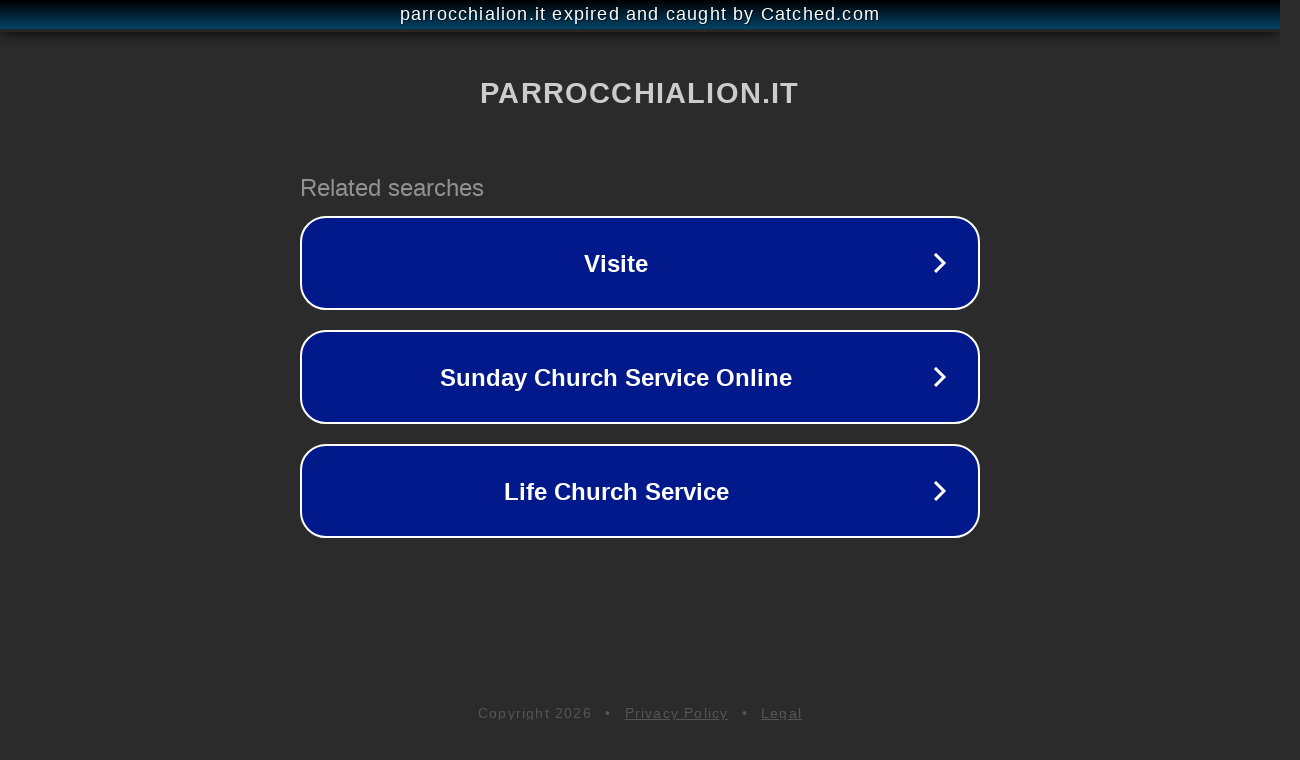

--- FILE ---
content_type: text/html; charset=utf-8
request_url: https://www.parrocchialion.it/2023/07/20/bollettino-dal-23-luglio-al-20-agosto-2023/
body_size: 1138
content:
<!doctype html>
<html data-adblockkey="MFwwDQYJKoZIhvcNAQEBBQADSwAwSAJBANDrp2lz7AOmADaN8tA50LsWcjLFyQFcb/P2Txc58oYOeILb3vBw7J6f4pamkAQVSQuqYsKx3YzdUHCvbVZvFUsCAwEAAQ==_JCT6puaVe6jY9AedTeTjZXOYL5C2ypHwlXg+2tZJ4aAEBsqa4raNqmvm+9umF5cIEg0hD9TQ0PQlNyKLDtptug==" lang="en" style="background: #2B2B2B;">
<head>
    <meta charset="utf-8">
    <meta name="viewport" content="width=device-width, initial-scale=1">
    <link rel="icon" href="[data-uri]">
    <link rel="preconnect" href="https://www.google.com" crossorigin>
</head>
<body>
<div id="target" style="opacity: 0"></div>
<script>window.park = "[base64]";</script>
<script src="/bEGWSXEZC.js"></script>
</body>
</html>
